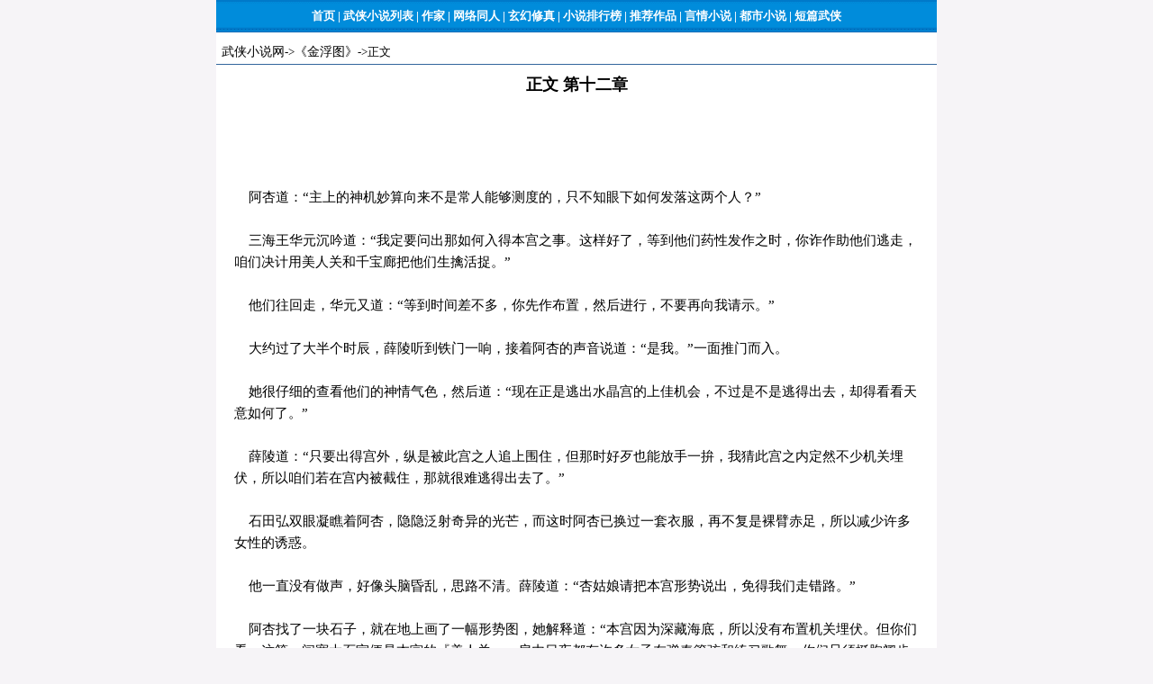

--- FILE ---
content_type: text/html
request_url: https://wx.tianyabooks.com/book/smling19/34541.html
body_size: 12704
content:
<html>
<head>
<title>正文 第十二章 - 金浮图 - 司马翎 - 武侠小说网</title>
<meta http-equiv="Content-Type" content="text/html; charset=gb2312" />
<link href="/js/content.css" rel="stylesheet" media="screen" type="text/css" />
<style type="text/css">
<!--
body {
	margin-left: 0px;
	margin-top: 0px;
	margin-right: 0px;
	margin-bottom: 0px;
	background-color: #F6F4F7;
}
.style1 {color: #FFFFFF}
.idxstyle13 {color: #ffffff; font-size: 13px; }
.idxstyle14 {color: #666666; font-size: 13px; }
-->
</style>
</head>

<body bgcolor="#f0f0f0">
<table width="800" border="0" align="center" cellpadding="0" cellspacing="0">
  <tr>
  	<td width="800" height="36" align="center" background="/js/article_body.gif"><strong><span class="idxstyle13"><a href='http://www.tianyabooks.com/' class="idx"><span>首页</span></a>&nbsp;|&nbsp;<a href='/book/' class="idx"><span>武侠小说列表</span></a>&nbsp;|&nbsp;<a href='/writer.html' class="idx"><span>作家</span></a>&nbsp;|&nbsp;<a href='/book2/' class="idx"><span>网络同人</span></a>&nbsp;|&nbsp;<a href='http://www.tianyabooks.com/fantasy/' class="idx"><span>玄幻修真</span></a>&nbsp;|&nbsp;<a href='/top.html' class="idx"><span>小说排行榜</span></a>&nbsp;|&nbsp;<a href='/tj/' class="idx"><span>推荐作品</span></a>&nbsp;|&nbsp;<a href='http://www.tianyabooks.com/romance/' class="idx"><span>言情小说</span></a>&nbsp;|&nbsp;<a href='http://www.tianyabooks.com/dushi/' class="idx"><span>都市小说&nbsp;|&nbsp;<a href='/book4/' class="idx"><span>短篇武侠</span></a></span></a></span></strong></td>
  </tr>
 <tr>
  	<td height="10" align="center" bgcolor="#ffffff"></td>
  </tr>
</table>

<table width="800" border="0" align="center" cellpadding="0" cellspacing="0" bgcolor="#ffffff">
  <tr>
  	<td width="800" height="25"  align="left" bgcolor="#ffffff">
&nbsp;&nbsp;<a href="/">武侠小说网</a>-&gt;<a href="./">《金浮图》</a>-&gt;正文</td>
 </td>
  </tr>
  <tr>
  	<td height="1" bgcolor="#32659C"></td>
 </tr>
</table>

<table width="800" border="0" align="center" cellpadding="0" cellspacing="0" bgcolor="#ffffff">
  <tr>
  	<td width="800" height="45" align="center" bgcolor="#ffffff">
     <strong><font color="#000000" size="4">正文 第十二章</font><strong>
 </td>
  </tr>
 <tr>
  	<td width="800" align="center" bgcolor="#ffffff">
<script src="/js/article_728x90.js"></script>
 </td>
  </tr>
</table> 	
<table width="800" border="0" align="center" cellpadding="0" cellspacing="0" bgcolor="#FFFFFF">
  <tr>
    <td width="20"></td>
    <td width="760" align="left">
<p>
&nbsp;&nbsp;&nbsp;&nbsp;阿杏道：“主上的神机妙算向来不是常人能够测度的，只不知眼下如何发落这两个人？”<br />
<br />
&nbsp;&nbsp;&nbsp;&nbsp;三海王华元沉吟道：“我定要问出那如何入得本宫之事。这样好了，等到他们药性发作之时，你诈作助他们逃走，咱们决计用美人关和千宝廊把他们生擒活捉。”<br />
<br />
&nbsp;&nbsp;&nbsp;&nbsp;他们往回走，华元又道：“等到时间差不多，你先作布置，然后进行，不要再向我请示。”<br />
<br />
&nbsp;&nbsp;&nbsp;&nbsp;大约过了大半个时辰，薛陵听到铁门一响，接着阿杏的声音说道：“是我。”一面推门而入。<br />
<br />
&nbsp;&nbsp;&nbsp;&nbsp;她很仔细的查看他们的神情气色，然后道：“现在正是逃出水晶宫的上佳机会，不过是不是逃得出去，却得看看天意如何了。”<br />
<br />
&nbsp;&nbsp;&nbsp;&nbsp;薛陵道：“只要出得宫外，纵是被此宫之人追上围住，但那时好歹也能放手一拚，我猜此宫之内定然不少机关埋伏，所以咱们若在宫内被截住，那就很难逃得出去了。”<br />
<br />
&nbsp;&nbsp;&nbsp;&nbsp;石田弘双眼凝瞧着阿杏，隐隐泛射奇异的光芒，而这时阿杏已换过一套衣服，再不复是裸臂赤足，所以减少许多女性的诱惑。<br />
<br />
&nbsp;&nbsp;&nbsp;&nbsp;他一直没有做声，好像头脑昏乱，思路不清。薛陵道：“杏姑娘请把本宫形势说出，免得我们走错路。”<br />
<br />
&nbsp;&nbsp;&nbsp;&nbsp;阿杏找了一块石子，就在地上画了一幅形势图，她解释道：“本宫因为深藏海底，所以没有布置机关埋伏。但你们看，这第一间宽大石室便是本宫的『美人关』，房内日夜都有许多女子在弹奏管弦和练习歌舞。你们只须挺胸阔步好像没有瞧见一般走过就行啦！”<br />
<br />
&nbsp;&nbsp;&nbsp;&nbsp;薛陵打断她的话，问道：“这些女子们不会向三海王报告么？”<br />
<br />
&nbsp;&nbsp;&nbsp;&nbsp;阿杏笑一笑，道：“道便是我要你们昂首阔步走过之故。要知本宫数十年以来毫无事故发生，她们决计想不到你们是闯出宫去的敌人，加上有我带领着，谁也不会疑心。<br />
<br />
&nbsp;&nbsp;&nbsp;&nbsp;只是有一点你们要牢牢记住”她沉吟了一下，才道：“假使你们之中有个被美色所迷，留连不走，另一个不可出声，诈作不知的继续走出房外，待我同去设法把他再弄出来，才不会惹出乱子。”<br />
<br />
&nbsp;&nbsp;&nbsp;&nbsp;薛陵微微一笑，道：“记住啦，出了房外便又怎样呢？”<br />
<br />
&nbsp;&nbsp;&nbsp;&nbsp;阿杏道：“房外是一条宽大走廊，廊中两边堆放满奇珍异宝，你们最多只可以拿一两件，如若慢慢选择，可能不知不觉中耗费很多时间。最后，又走入一间巨大的石室。这个石室中总有两三个人把守，这是你们出手的时候，须得十分毒辣迅速，一下子解决他们，才能踏入金船的甬道。”<br />
<br />
&nbsp;&nbsp;&nbsp;&nbsp;薛陵问道：“把守的人是谁？”<br />
<br />
&nbsp;&nbsp;&nbsp;&nbsp;阿杏忧虑的道：“最少有一个高手率领着一两个卫士，而且总是王鲨侯之一无疑，只不知你们能不能杀死他们？”<br />
<br />
&nbsp;&nbsp;&nbsp;&nbsp;薛陵起身道：“走吧，能不能杀死他们，到时自知。”<br />
<br />
&nbsp;&nbsp;&nbsp;&nbsp;薛陵先走出铁门，阿杏是第二个，忽然被石田弘抱住，背部紧紧贴住他的胸膛。阿杏暗暗伸指搭住他腕上脉门，运聚内劲不轻不重的扣了一下。<br />
<br />
&nbsp;&nbsp;&nbsp;&nbsp;石田弘身躯一震，好像恢复了神智的松开手。<br />
<br />
&nbsp;&nbsp;&nbsp;&nbsp;三人走出甬道，这时便由阿杏领头，迅快奔走，到了转弯的地方，她先出去张望一下，这才招招手，急急奔去。<br />
<br />
&nbsp;&nbsp;&nbsp;&nbsp;不久，他们又转入另一条甬道，尽头处有一扇红门，阿杏指一指这道门，低声说道：<br />
<br />
&nbsp;&nbsp;&nbsp;&nbsp;“准备一下，这儿就是美人关了！”<br />
<br />
&nbsp;&nbsp;&nbsp;&nbsp;她的目光掠过石田弘，只见他微露迷惘之容，当下轻轻皱一下眉头，心中不禁回味起刚才被他拥抱时泛起的奇异感觉，她不是没有被男人抱过，但在敏锐的感觉中却完全不一样。<br />
<br />
&nbsp;&nbsp;&nbsp;&nbsp;推开红门，顿时传出丝竹管弦之声，三个人都觉得眼前一亮，原来一则室内灯光极是明亮，二则这宽大的房间当中有六个美艳裸女正在歌舞，雪白的胴体此起彼落，反射出眩目的光芒。<br />
<br />
&nbsp;&nbsp;&nbsp;&nbsp;阿杏先走过，第二个是薛陵，他也目不斜视的阔步前行，但最末的石田弘却在入门数尺之处停住了脚步，呆呆地凝视歌舞中的艳丽裸女。<br />
<br />
&nbsp;&nbsp;&nbsp;&nbsp;眨眼间他双颊发赤，两眼通红，射出狂乱的野兽般的光芒。<br />
<br />
&nbsp;&nbsp;&nbsp;&nbsp;角落中有个女子叫唤一声，极是媚荡悦耳。石田弘转眼望去，只见一个肉体丰满，曲线玲珑的美女向他招手，一面走到屏风后面。<br />
<br />
&nbsp;&nbsp;&nbsp;&nbsp;他突然奔去，刹时隐没在屏风之后。<br />
<br />
&nbsp;&nbsp;&nbsp;&nbsp;这时阿杏、薛陵已推门而出，两人回头一瞥，不见石田弘的踪影。<br />
<br />
&nbsp;&nbsp;&nbsp;&nbsp;薛陵惊道：“石田兄呢？”<br />
<br />
&nbsp;&nbsp;&nbsp;&nbsp;阿杏游瞥一眼，道：“四角的屏风后面都有床铺，他定要在其中一个角落内，我去把他弄出来，你先走一步，但别踏入最后的房间，要等石田弘一起进去，才比较有把握。“薛陵忽然伸手抓住她的手臂，道：“你当真肯冒这个大险么？”<br />
<br />
&nbsp;&nbsp;&nbsp;&nbsp;阿杏道：“为何有此一问？我不是已经开始了？”<br />
<br />
&nbsp;&nbsp;&nbsp;&nbsp;薛陵道：“但你不是管厨房炊事的人？”<br />
<br />
&nbsp;&nbsp;&nbsp;&nbsp;阿杏道：“那时候我不能不哄你一下，兔得你把我杀死，不错，我已是华元的姬妾，但是我渴望远走高飞，与心中所爱的人自由自在的过日子，那怕只有十天八天，我也满足了。”<br />
<br />
&nbsp;&nbsp;&nbsp;&nbsp;她说得那么真诚恳挚，薛陵不能不信。他松开手，缓缓道：“听说水晶宫的十三种毒刑，举世震惊，你难道不怕？”<br />
<br />
&nbsp;&nbsp;&nbsp;&nbsp;阿杏打个寒噤，道：“我当然怕啦！但我已准备好，你瞧，就是这个。”<br />
<br />
&nbsp;&nbsp;&nbsp;&nbsp;她伸出左手，中指上戴着一枚指环，环身上有一根尖刺突出，刺头乌青，分明淬过剧毒，她用力夹一下，尖刺便缩回去。<br />
<br />
&nbsp;&nbsp;&nbsp;&nbsp;这已经很明白了，她这枚指环不但可以在对掌时暗算敌人，还可以藉此解脱自己。<br />
<br />
&nbsp;&nbsp;&nbsp;&nbsp;阿杏进去了，他转身望去，突然头脑间一阵昏眩，定一定神，才知道自己竟是被宽廊两侧摆列着的无数奇珍异宝所眩。这些珍宝光气蒸腾，教人感到好像当真走入海龙王的宫殿中。相传龙王所居的水晶宫珍宝最多，这儿正是如此。<br />
<br />
&nbsp;&nbsp;&nbsp;&nbsp;他一面感到头昏眼花，一面心神动摇，莫名其妙的泛起贪念，当下向廊边走去，刚刚弯腰拿起一串大珠，突然间双足一紧，低头瞧去，双足踝上被两个钢圈箍住，移动不得。<br />
<br />
&nbsp;&nbsp;&nbsp;&nbsp;薛陵心头一震，暗想这处竟也有机关埋伏，若是常人被这两个铁圈箍住足踝，确实很难脱身。<br />
<br />
&nbsp;&nbsp;&nbsp;&nbsp;他正待放下那串大珠设法使双足恢复自由，但目光落在珠串上，顿时贪念大炽，竟舍不得暂时放下。<br />
<br />
&nbsp;&nbsp;&nbsp;&nbsp;这正是潜伏他体内药物的妙用，多少英雄豪杰都因为过不了“贪财”这一关而身败名裂。<br />
<br />
&nbsp;&nbsp;&nbsp;&nbsp;正当他心神摇荡紊乱之时，两道人影迅急扑到，晃眼欺到他身边，一个出拳猛击他后背，另一个则骈指向他胁下穴道点去。<br />
<br />
&nbsp;&nbsp;&nbsp;&nbsp;薛陵手中仍然抓住珠串，脑中一片混乱，就在这电光石火的刹那间，敌人的拳指齐齐袭中，“砰”的一声，他已向前仆趺，再也爬不起身，因为胁下穴道已被敌入点中之故。<br />
<br />
&nbsp;&nbsp;&nbsp;&nbsp;那两人身手极是高明，出手时显示出内力深厚，正是三海王华元麾下王鲨侯之二。<br />
<br />
&nbsp;&nbsp;&nbsp;&nbsp;张白鲨怪笑一声，道：“这厮武功真不错，拳头击中之时，竟被他肌肉颤抖间泄去了大半劲道。”<br />
<br />
&nbsp;&nbsp;&nbsp;&nbsp;狄黑鲨道：“主人向来料事如神，既然如此郑重其事，敌人定然十分辣手，这倒不要奇怪。但兄弟却想不透以他如此年青之人，内功怎能修练到这等境界火候？<br />
<br />
&nbsp;&nbsp;&nbsp;&nbsp;再者就是既然内功已具如此造诣，定力当要十分坚强，尤其是年纪轻轻，更不该这般喜爱珠宝，这真是十分可怪的事。”<br />
<br />
&nbsp;&nbsp;&nbsp;&nbsp;原来大凡年青之人，一则入世未深，满怀理想，二则物质欲望不强，纵是贫苦之人，也因折磨时间尚短，不甚懂得钱财的重要。有这两个原因，贪念自然较年长之人为淡。<br />
<br />
&nbsp;&nbsp;&nbsp;&nbsp;张白鲨道：“咱们向主上请问便可知晓，走，到美人窝内瞧瞧。”<br />
<br />
&nbsp;&nbsp;&nbsp;&nbsp;两人相视会心一笑，走入那间尽是女人的房间中，发觉阒静无人，不禁大失所望。<br />
<br />
&nbsp;&nbsp;&nbsp;&nbsp;左角的屏风已移开，软榻上卧着一人，正是石田弘，他似是已被人点住穴道，动弹不得。<br />
<br />
&nbsp;&nbsp;&nbsp;&nbsp;张白鲨道：“狄兄去谒见主上，我把这两人搬到刑室中，听候主上发落。”<br />
<br />
&nbsp;&nbsp;&nbsp;&nbsp;两人分头行事，薛陵不久就发现自己处身在一个圆形的房间中，四周置放和悬挂着各种刑具，奇形怪状，大部份瞧不出用途何在。<br />
<br />
&nbsp;&nbsp;&nbsp;&nbsp;他和石田弘各自站在一根铁柱前，背贴铁柱，双手屈到柱后，用特制的蛟筋紧紧缚住，双足则没有缚住，可以自由移动。<br />
<br />
&nbsp;&nbsp;&nbsp;&nbsp;石田弘眼中红筋密布，神情甚是可怕。他胸中被一股欲火燃烧着，但穴道被制，连动一动也不行，更别说发难了。<br />
<br />
&nbsp;&nbsp;&nbsp;&nbsp;他向来是胸襟开阔不喜女色的英雄人物，因此虽是被药力催动欲火，但心灵中仍然还有两分清醒，而且还记得自己刚刚在软榻上压住一个裸体艳女之时，突然背上一麻，全身无力。然后又被人翻转身，瞧出正是阿杏点住他的穴道。<br />
<br />
&nbsp;&nbsp;&nbsp;&nbsp;现在他见到这间刑室，已知道被阿杏诱骗出卖，不过他胸中的欲火煎熬着他，脑海中不住的泛过那些赤裸丰满的肉体。<br />
<br />
&nbsp;&nbsp;&nbsp;&nbsp;薛陵则完全清醒了，他是在被对方制住穴道之时，突然间恢复了灵智。他此刻毫不惊惧，只恨恨的望住门口。<br />
<br />
&nbsp;&nbsp;&nbsp;&nbsp;房门突然打开，阿杏翩然入室。那张、狄二鲨向她道贺，不住的夸赞她立下这等奇功。<br />
<br />
&nbsp;&nbsp;&nbsp;&nbsp;阿杏笑道：“这两人可怜得很，直到现在大概还不知道发生了什么事，我先给他们服下解药，好教他们死后也不致变成糊涂鬼。”<br />
<br />
&nbsp;&nbsp;&nbsp;&nbsp;她走上前，在石田弘和薛陵口中各塞了一粒丹药。<br />
<br />
&nbsp;&nbsp;&nbsp;&nbsp;眨眼间石田弘恢复了平日沉毅的风度神情，薛陵也做作地连连眨眼。<br />
<br />
&nbsp;&nbsp;&nbsp;&nbsp;阿杏笑道：“你们现在可明白了，这儿是本宫的刑室，有十三种毒刑举世无匹，等一会你们就尝到滋味了。”<br />
<br />
&nbsp;&nbsp;&nbsp;&nbsp;她一伸手在石田弘相应的穴道上拍了一掌，道：“你一定想大骂一场，那就骂吧！”<br />
<br />
&nbsp;&nbsp;&nbsp;&nbsp;石田弘冷冷道：“我只恨自己愚笨，骂你什么？”<br />
<br />
&nbsp;&nbsp;&nbsp;&nbsp;张白鲨道：“杏夫人可曾见过主上？”<br />
<br />
&nbsp;&nbsp;&nbsp;&nbsp;阿杏道：“主上刚刚才入静室运功，那是每日例行的功课，两位也是知道的，须得两个时辰之后才出来。”<br />
<br />
&nbsp;&nbsp;&nbsp;&nbsp;狄黑鲨道：“主上想必很重视这两人，才会把那么重要的日课延搁了许久。”<br />
<br />
&nbsp;&nbsp;&nbsp;&nbsp;阿杏点点头，心中却在忖道：“他怕我当真趁机闯出此宫，才押后运功入定，你们那里晓得？”<br />
<br />
&nbsp;&nbsp;&nbsp;&nbsp;张白鲨道：“两个时辰的时间虽不算短，但为了安全起见，我们还是在此处守着的好。<br />
<br />
&nbsp;&nbsp;&nbsp;&nbsp;“阿杏道：“很好，无怪反而多费手脚，冒种种危险？难道你准知我们一定已有机会再逃？”<br />
<br />
&nbsp;&nbsp;&nbsp;&nbsp;阿杏肃然道：“不错，症结正在此处，当初我们不能逃走，便是因为三海王因发现海上的一艘巨舰被毁，所以很可能出宫查看。他一出去，我们就无法出得水晶宫，因为没有了那艘金船，海水压力太强，谁也挺受不住，而他一回宫定必带了赤鲨侯等人同返，立刻提讯石田弘。这么一来那还有机会逃走？所以我迫不得已把你们擒下。”<br />
<br />
&nbsp;&nbsp;&nbsp;&nbsp;石田弘道：“听起来好像很有道理，但你怎有把握知道三海王不会立刻弄死我们？”<br />
<br />
&nbsp;&nbsp;&nbsp;&nbsp;阿杏道：“他的脾性我所深知。果然我一说出有敌人潜入，可以擒下之时，由于等候你们体内药力发作的时间恰好是他每日例行用功入定的时间，所以他正好趁这机会试看我是不是真的忠心于他。我们其后出动之时，他虽然早已入了静室，其实却一直暗中监视。我们若是当真想逃，他立刻就会现身，以他的一身武功，咱们别想有一个能够活命。”<br />
<br />
&nbsp;&nbsp;&nbsp;&nbsp;薛陵反问道：“你怎知我们斗不过他？”<br />
<br />
&nbsp;&nbsp;&nbsp;&nbsp;阿杏道：“在我来说，每件事总须求个万全之法。譬如说出用这个计策，万一三海王不中计，试出我是否忠心，那也不过害了你们，于我无害，同样的道理，我深知他武功极为高强，却不知你的造诣如何，何不设法避免拼斗呢？”<br />
<br />
&nbsp;&nbsp;&nbsp;&nbsp;阿杏这番话出自衷心，听起来虽是有点自私，但却值得原谅和相信。在她的立场，当然要找出万全之计。因此当她不知薛陵与三海王华元的武功孰强孰弱之前，何必冒险让他们动手？石田弘道：“你既是有心逃走，那就先解开我手上的绳索。”<br />
<br />
&nbsp;&nbsp;&nbsp;&nbsp;阿杏道：“此举对你我都有害无利，试问假如黑鲨侯或其他的人突然闯入，瞧出破绽，其时薛陵穴道禁制尚在，无法立刻冲出宫去，咱们岂不是坐以待毙？而且请问你，这样恢复了自由有何好处？”<br />
<br />
&nbsp;&nbsp;&nbsp;&nbsp;薛陵道：“你总是很有道理，但谁知道你是不是设法问出我能不能在两个时辰之内恢复自由的实情？”<br />
<br />
&nbsp;&nbsp;&nbsp;&nbsp;阿杏道：“这还不简单，假使我怕你两个时辰之内恢复自由，我就令黑鲨侯每隔半个时辰就点你穴道，这岂不是万无一失的办法么？”<br />
<br />
&nbsp;&nbsp;&nbsp;&nbsp;薛陵向石田弘道：“她好像无懈可击，再也想不出她能够如何对我们更不利的地方。”<br />
<br />
&nbsp;&nbsp;&nbsp;&nbsp;石田弘道：“不错，我甚至觉得很奇怪的是：我一直都很相信她的话。”<br />
<br />
&nbsp;&nbsp;&nbsp;&nbsp;薛陵道：“好，我告诉你，我可以在一个时辰之内恢复自由。”<br />
<br />
&nbsp;&nbsp;&nbsp;&nbsp;阿杏喜道：“这就行啦！三海王还有两个时辰才功行圆满，我们有足够的时间逃走，本宫内只有两个最扎手的人，便是白、黑鲨侯。这刻我已把白鲨侯支使去澈查全宫各处，最快也要个把时辰才查得完。因此只等你一恢复了自由，我们就设法暗算黑鲨侯，这一来别无扎手人物拦阻，我们大可以从容出宫。”<br />
<br />
&nbsp;&nbsp;&nbsp;&nbsp;她的笑容很甜，使人不能不信，但刚才的经过如此变幻古怪，谁又敢肯定的说她不是另有图谋？<br />
<br />
&nbsp;&nbsp;&nbsp;&nbsp;只过了片刻，她面上的笑容忽然消失，惊骇代之而生，双眉深深皱起。<br />
<br />
&nbsp;&nbsp;&nbsp;&nbsp;石田弘、薛陵都不明其故，呆呆的望住她。她陷入沉思之中，又过了片刻，突然奔到石田弘身后，袖中摸出锋利短刃，一下割断了绳索。<br />
<br />
&nbsp;&nbsp;&nbsp;&nbsp;石田弘讶道：“为什么呢？”<br />
<br />
&nbsp;&nbsp;&nbsp;&nbsp;她急促的道：“但愿我是多虑了，不过我记得三海王华元带我在一处秘道中窥看你们在石牢中的情形之事，这一处秘道连我也不晓得，说不定他现下也在一处我所不知道的秘道中窥看我们的动静。”<br />
<br />
&nbsp;&nbsp;&nbsp;&nbsp;薛陵道：“你未免太多虑了。”<br />
<br />
&nbsp;&nbsp;&nbsp;&nbsp;阿杏道：“才不是多虑呢！你们一点也不晓得三海王为人何等多疑和阴险。五鲨侯畏之如神明，一方面是因为武功得自他所传授，另一方面也是怕他的阴险多计，无法提防。”<br />
<br />
&nbsp;&nbsp;&nbsp;&nbsp;石田弘道：“话虽如此，但他很可能已完全信任她，放心到静室打坐用功。”<br />
<br />
&nbsp;&nbsp;&nbsp;&nbsp;阿杏道：“这可能性很大，但他可以另派别人在秘道中窥探，一旦发觉我们的真意，已经去向他报告。这个可能性最大，咦！我百密一疏”她边说边向薛陵奔去，口中又道：“你极力争取时间打通穴道，我和石田弘尽力一拼！”<br />
<br />
&nbsp;&nbsp;&nbsp;&nbsp;话犹未毕，室门砰的一声打开，门口赫然出现了许多人。<br />
<br />
&nbsp;&nbsp;&nbsp;&nbsp;当中的一个正是三海王华元，面含阴险笑容。后面便是白、黑鲨侯。再后面有四名黑衣劲装大汉。<br />
<br />
&nbsp;&nbsp;&nbsp;&nbsp;华元背插长刀，黑白二鲨却把长刀握在手中，刀光闪耀，寒芒夺目。后面那四名劲装大汉也都横刀作势，悍态迫人。<br />
<br />
&nbsp;&nbsp;&nbsp;&nbsp;华元冷冷道：“好大胆的贱人！老夫若不是预有布置，险险栽倒在你手中。”<br />
<br />
&nbsp;&nbsp;&nbsp;&nbsp;阿杏美丽的脸庞泛起惊惶的苍白颜色，她慑于华元淫威已久，目下叛迹已露，无可倚靠，纵是智计过人，也不由十分骇惧，全身发抖。<br />
<br />
&nbsp;&nbsp;&nbsp;&nbsp;石田弘伸手抓住她的手臂，道：“不要怕，咱们尽力而为。”<br />
<br />
&nbsp;&nbsp;&nbsp;&nbsp;他的态度十分沉着，眼中闪射出凶悍无畏的光芒。<br />
<br />
&nbsp;&nbsp;&nbsp;&nbsp;这使得阿杏略感镇静，震骇的情绪平复了不少。不过她瞧得十分清楚，那就是以石田弘的武功，最多可以敌住狄黑鲨，这狄黑鲨在“赤、黄、蓝、白、黑”五鲨侯之中，武功最弱。而此刻尚有最厉害的华元和比狄黑鲨还强一些的张白鲨，还不是咄嗟之间就可以把石田弘一齐拿下。<br />
<br />
&nbsp;&nbsp;&nbsp;&nbsp;她晓得完全无力改变这等卵石之势，心中已萌死志，暗想：“我若是落在他们手中，定须受尽本宫一十三种毒刑，倒不如趁这刻的一线机会自杀身亡。”<br />
<br />
&nbsp;&nbsp;&nbsp;&nbsp;此念一决，顿时感到轻松得多。<br />
<br />
&nbsp;&nbsp;&nbsp;&nbsp;华元冷冷望住石田弘，道：“你昔日在自己的船舰部属中，尚且无法抗拒而遭擒，何况而今落在老夫掌握之中！”<br />
<br />
&nbsp;&nbsp;&nbsp;&nbsp;他不屑地微哂一下，又道：“是不是这个贱人使你英雄气慨勃然而发？”<br />
<br />
&nbsp;&nbsp;&nbsp;&nbsp;石田弘并不否认，颔首道：“不错！”<br />
<br />
&nbsp;&nbsp;&nbsp;&nbsp;华元冷冷的目光转注到阿杏面上，道：“老夫待你不薄，何故生出反叛之心，暗助本宫对头？”<br />
<br />
&nbsp;&nbsp;&nbsp;&nbsp;阿杏本待不答，她一双手缩在袖中，捏住一把极锋利的短剑，抵住自家胁下要害。剑尖透过衣服刺得肌肤微疼，这感觉使她变得出奇的镇静。<br />
<br />
&nbsp;&nbsp;&nbsp;&nbsp;当下改变心意，说道：“你和本宫其他的人都以为如此待我已经不薄，其实大谬不然。<br />
<br />
&nbsp;&nbsp;&nbsp;&nbsp;请问我凭什么要把此生仅有的青春奉献给你？而且永远幽囚在这海底，日以继夜兢兢业业的奉承色笑？你凭什么要我作此牺牲？”<br />
<br />
&nbsp;&nbsp;&nbsp;&nbsp;这几句话赛似利剑一般刺入三海王华元心中，把他的自尊割裂粉碎。要知阿杏这番话不啻是说华元毫无吸引女子之处，这正是年纪老大而又妄自尊大的人最恐惧和忌讳的弱点。<br />
<br />
&nbsp;&nbsp;&nbsp;&nbsp;这华元以一身惊人的武功和诡诈灵警的心计雄霸三海，现下已可为所欲为，无人不惧。<br />
<br />
&nbsp;&nbsp;&nbsp;&nbsp;但权势财富却买不到一个少女的真心他极力掩饰起心中的创伤痛苦，狞笑一声，道：“好一个利嘴快舌的贱人，老夫不屑跟你多说。但老夫却不妨把摆布你们的法子说给你听听。”<br />
<br />
&nbsp;&nbsp;&nbsp;&nbsp;阿杏心想：“你的那一套我早就晓得啦！”<br />
<br />
&nbsp;&nbsp;&nbsp;&nbsp;转念之际，袖内的锋利短剑不觉略为用力，胁下顿时微微感到一阵剌痛。<br />
<br />
&nbsp;&nbsp;&nbsp;&nbsp;这一下反而使她头脑清醒，忖道：“我目下唯一能够做的便是拖延时间，希望薛陵能够及时打通穴道。虽说华元武功深不可测，挟有数十年精纯内功修为，决不是年纪轻轻的薛陵所能抗衡。但薛陵若是打通了穴道却有一点好处，那就是最少他还可以相机自杀，不必落在敌手，备受毒刑之苦。”<br />
<br />
&nbsp;&nbsp;&nbsp;&nbsp;想通了此理，当下故意装出渴欲知道的神情。<br />
<br />
&nbsp;&nbsp;&nbsp;&nbsp;华元大感得意，说道：“老夫把你们生擒活捉之后，既不诛杀，也不动用本宫十三种毒刑，只把你们送到一个地方去。”<br />
<br />
&nbsp;&nbsp;&nbsp;&nbsp;阿杏茫然道：“什么地方？”<br />
<br />
&nbsp;&nbsp;&nbsp;&nbsp;石田弘道：“不要相信他，我决不信他不动用毒刑。”<br />
<br />
&nbsp;&nbsp;&nbsp;&nbsp;三海王华元冷笑道：“本宫的毒刑极为厉害，用过一种，身体上就有某一部位永远失去感觉。<br />
<br />
&nbsp;&nbsp;&nbsp;&nbsp;若是十三种全用上了，你们固然奇惨难当，可是终于也得到解脱了。哼！<br />
<br />
&nbsp;&nbsp;&nbsp;&nbsp;哼！老夫岂能如此便宜你们？”<br />
<br />
&nbsp;&nbsp;&nbsp;&nbsp;石田弘道：“难道世上还有一处地方比这儿的毒刑更加惨酷不成？”<br />
<br />
&nbsp;&nbsp;&nbsp;&nbsp;阿杏低声道：“他的神通十分广大，说不定说的是真话。”<br />
<br />
&nbsp;&nbsp;&nbsp;&nbsp;阿杏话声虽低，但华元却听得真切，纵声狞笑道：“不错，老夫说的乃是真话。须知老夫心肠狠毒，向来没有慈悲之念，倘然你们只不过是普通敌人，或者只让你们受毒刑就算数。但收拾心中仇恨之人，便没有如此便宜了！”<br />
<br />
&nbsp;&nbsp;&nbsp;&nbsp;言下之意，好像他用十三种毒刑还算是格外开恩。<br />
<br />
&nbsp;&nbsp;&nbsp;&nbsp;薛陵一直都没开口，这时忍不住怒声斥道：“你真是一个天性邪恶的老坏蛋！”<br />
<br />
&nbsp;&nbsp;&nbsp;&nbsp;华元转眼向他望去，道：“好说，好说，老夫素来自认邪恶毒坏，平生不知慈善为何物。其实世上之人有那一个不是坏坏子？且不说生下世间，受到种种束缚，极力敛抑你天性中的恶毒。不过这也只是表面上做给别人瞧瞧而已，若是能够神不知鬼不觉的获得好处，乃虽是违背道义良心，还是照干不误。这才是真正的人性，奸淫、邪恶、贪妄、残暴永远不会败在良心道义之下”薛陵倒没有想到他说出这一大篇道理，略一思忖，但觉这话也不是完全没有道理。不过他把人性中的“善”一笔抹煞，却又于理不通。<br />
<br />
&nbsp;&nbsp;&nbsp;&nbsp;他反驳道：“孟夫子说过，恻隐之心，人皆有之。可见得世人生下来的天性并不是邪恶的。”<br />
<br />
&nbsp;&nbsp;&nbsp;&nbsp;华元道：“老夫可没有工夫去念那些假仁假义的圣贤书，孟夫子说什么我全都不知。<br />
<br />
&nbsp;&nbsp;&nbsp;&nbsp;只知道每个人生下来都有贪利之心，所以世上滔滔皆是争名夺利之辈，又知道每个人都会嗔怒仇恨，所以纵是小孩子也有些很凶暴残酷，有的喜欢捣乱，有的喜欢毁坏各物。又每个人都爱听悦耳的丝竹，爱恋美貌的女子，若有机会，定要放情纵欲，做出种种淫乱之事。”<br />
<br />
&nbsp;&nbsp;&nbsp;&nbsp;他略略停顿，眼见薛陵目瞪口呆，似是没有法子反驳，不觉十分得意，冷笑道：“我想这种种邪恶之性不都是与生俱来，无人传授，可见得世上之人都是邪恶的，老夫只不过顺着天然之理做人，心中有何愧惧？”<br />
<br />
&nbsp;&nbsp;&nbsp;&nbsp;薛陵怔了一会，道：“你真是个可怕的老魔鬼！”<br />
<br />
&nbsp;&nbsp;&nbsp;&nbsp;三海王华元面色一沉，道：“老夫还当不上这个称誉，希望有日真的变成老魔鬼。现在闲话少说，你且坦白供出如何潜入本宫的？若是从实供出，老夫决计饶你一死！”<br />
<br />
&nbsp;&nbsp;&nbsp;&nbsp;薛陵沉吟一下，道：“饶我不死？这话可是当真？”<br />
<br />
&nbsp;&nbsp;&nbsp;&nbsp;华元道：“自然是当真的。”<br />
<br />
&nbsp;&nbsp;&nbsp;&nbsp;薛陵道：“也饶了石田兄如何？”<br />
<br />
&nbsp;&nbsp;&nbsp;&nbsp;华元对石田弘倒没有什么仇恨，况且对他也不甚戒惧，便点点头，道：“好，就是你们两个的性命。”<br />
<br />
&nbsp;&nbsp;&nbsp;&nbsp;薛陵道：“我们承蒙杏姑娘赐助，焉能舍弃她而独善其身，是也不是？”<br />
<br />
&nbsp;&nbsp;&nbsp;&nbsp;华元一口拒绝，道：“带上她就免谈啦！”<br />
<br />
&nbsp;&nbsp;&nbsp;&nbsp;薛陵道：“好吧，单只是我和石田兄就是了，不过我要知道一点，那便是你以什么保证此诺必践？”<br />
<br />
&nbsp;&nbsp;&nbsp;&nbsp;华元冷冷道：“你若敢故意扯皮胡闹，老夫尽有法子收拾你。哼！老夫是什么身份之人，说的话自然算数。”<br />
<br />
&nbsp;&nbsp;&nbsp;&nbsp;薛陵道：“我一个阶上囚，怎敢跟你开玩笑。不过你刚才的话使我觉得心寒，说什么也不敢信任你啦！”<br />
<br />
&nbsp;&nbsp;&nbsp;&nbsp;这话可真有道理，华元一怔：心想我果真不该把我奉行的人生道理告诉他们。<br />
<br />
&nbsp;&nbsp;&nbsp;&nbsp;只听薛陵又道：“你的手下们想要个个心怀叵测，只要有机可乘，定必都反戈相向。因为他们纵是对你忠心耿耿，仍然得不到你的信任。而说不定那一天你凶暴之性一发，就随手杀死他们。我若是你的手下，只要有机会出宫，那是一万个远走高飞，再也不肯回来找死！”<br />
<br />
&nbsp;&nbsp;&nbsp;&nbsp;张、狄二鲨面色微变，对方这番话其实就是他们的心声，不过他们因恐惧华元追迫加害，所以不敢叛逃远走，事实上人人都害怕随时降临的不测之祸。<br />
<br />
&nbsp;&nbsp;&nbsp;&nbsp;石田弘道：“说得对，华元你留神手下们在背后抽冷子给你一刀！”<br />
<br />
&nbsp;&nbsp;&nbsp;&nbsp;华元面上毫无表情，道：“你们使的挑拨离间之计那是白费唇舌，老夫对部属都很放心，而且他们除了在老夫手下出力才能纵情放欲为所欲为之外，到别处便办不到。老夫平生坚信一件事，那就是不可信任女人，这是老夫时时吩咐部属们记住的话。今日这贱人所作所为，足见老夫算无遗策。姓薛的，你到底说不说潜入此间之法？”<br />
<br />
&nbsp;&nbsp;&nbsp;&nbsp;薛陵摇头道：“你没有充份保证之前，我拼死不说。教你们心中永远有个闷葫芦也是好的。”<br />
<br />
&nbsp;&nbsp;&nbsp;&nbsp;华元锐利的目光扫射过石田弘和阿杏两人，当即眉头一舒，忖道：“老夫但须拿下这两人，定能从他们口中查出底细。不过那贱人诡计多端，想必早就决定自杀，才如此镇静。<br />
<br />
&nbsp;&nbsp;&nbsp;&nbsp;嘿！嘿！老夫若然不能把你们生擒活捉，那就枉称为『三海王』了。”<br />
<br />
&nbsp;&nbsp;&nbsp;&nbsp;他深知只有攻心之计，才能使对方泛起贪生怕死之心，不能及时自杀而被自己活擒。当下说道：“老夫不信查究不出你如何潜入本宫。这事且放在一边，老夫已决定把你们送到盐场去，叫你们做一辈子的牛马，饱受日炙风吹，盐气薰蒸之苦。哼！<br />
<br />
&nbsp;&nbsp;&nbsp;&nbsp;你们若是能够从盐场中逃出，老夫只有佩服。”<br />
<br />
&nbsp;&nbsp;&nbsp;&nbsp;如此发落，果然使阿杏死志大懈，心想不管那儿如何苦法，但到底还能活着，说不定有机会逃生，她袖中短剑不觉移开。<br />
<br />
&nbsp;&nbsp;&nbsp;&nbsp;华元察貌鉴色，知道已经收效，喝道：“白鲨侯上前拿下石田弘，黑鲨侯拿下那贱人！”</p>
    </td>
    <td width="20"></td>
  </tr>
</table>

<table width="800" border="0" align="center" cellpadding="0" cellspacing="0" bgcolor="#FFFFFF">
  <tr>
    <td width="20" height="23"></td>
    <td width="410" align="center"><script src="/js/336x280a.js"></script></td>
    <td width="410" align="center"><script src="/js/336x280b.js"></script></td>
    <td width="20"></td>
  </tr>

</table>
<table width="800" border="0" align="center" cellpadding="0" cellspacing="0" bgcolor="#FFFFFF">
  <tr>
    <td align="center"><table align='center' width="700" cellpadding="0" cellspacing="2" border="0">
      <tr bgcolor='#EBEBE4'>
        <td width="25%" height="28" align="center"><strong><a href='34540.html'>上一页</a></strong></td>
        <td align="center" width="44%"><strong><a href="./">《金浮图》</a></strong></td>
        <td align="center" width="28%"><strong><a href='34542.html'>下一页</a></strong></td>
      </tr>
    </table></td>
  </tr>
</table>

<table width="800" border="0" align="center" cellpadding="0" cellspacing="0" bgcolor="#ffffff">
 <tr>
<td width="800" align="center">
<script src="/js/article_728x90b.js"></script>
 </td>
  </tr>
</table>

<table width="800" border="0" align="center" cellpadding="0" cellspacing="0" bgcolor="#FFFFFF">
 <tr>
  	<td height="25"></td>
 </tr>
  <tr>
  	<td height="1" bgcolor="#32659C"></td>
 </tr>
 <tr>
  	<td width="800" height="30" align="center" bgcolor="#ffffff">Copyright &copy; 2012-2020 武侠小说@天涯书库 版权所有</td>
  </tr>
</table>
<div style="display:none">
<script src="/js/51la.js"></script>
</div>
<script defer src="https://static.cloudflareinsights.com/beacon.min.js/vcd15cbe7772f49c399c6a5babf22c1241717689176015" integrity="sha512-ZpsOmlRQV6y907TI0dKBHq9Md29nnaEIPlkf84rnaERnq6zvWvPUqr2ft8M1aS28oN72PdrCzSjY4U6VaAw1EQ==" data-cf-beacon='{"version":"2024.11.0","token":"320ea74b35b548d6b5d182459b69415b","r":1,"server_timing":{"name":{"cfCacheStatus":true,"cfEdge":true,"cfExtPri":true,"cfL4":true,"cfOrigin":true,"cfSpeedBrain":true},"location_startswith":null}}' crossorigin="anonymous"></script>
</html>


--- FILE ---
content_type: text/html; charset=utf-8
request_url: https://www.google.com/recaptcha/api2/aframe
body_size: 269
content:
<!DOCTYPE HTML><html><head><meta http-equiv="content-type" content="text/html; charset=UTF-8"></head><body><script nonce="4MkYxBEDvVy4hq71y51kQA">/** Anti-fraud and anti-abuse applications only. See google.com/recaptcha */ try{var clients={'sodar':'https://pagead2.googlesyndication.com/pagead/sodar?'};window.addEventListener("message",function(a){try{if(a.source===window.parent){var b=JSON.parse(a.data);var c=clients[b['id']];if(c){var d=document.createElement('img');d.src=c+b['params']+'&rc='+(localStorage.getItem("rc::a")?sessionStorage.getItem("rc::b"):"");window.document.body.appendChild(d);sessionStorage.setItem("rc::e",parseInt(sessionStorage.getItem("rc::e")||0)+1);localStorage.setItem("rc::h",'1769374558634');}}}catch(b){}});window.parent.postMessage("_grecaptcha_ready", "*");}catch(b){}</script></body></html>